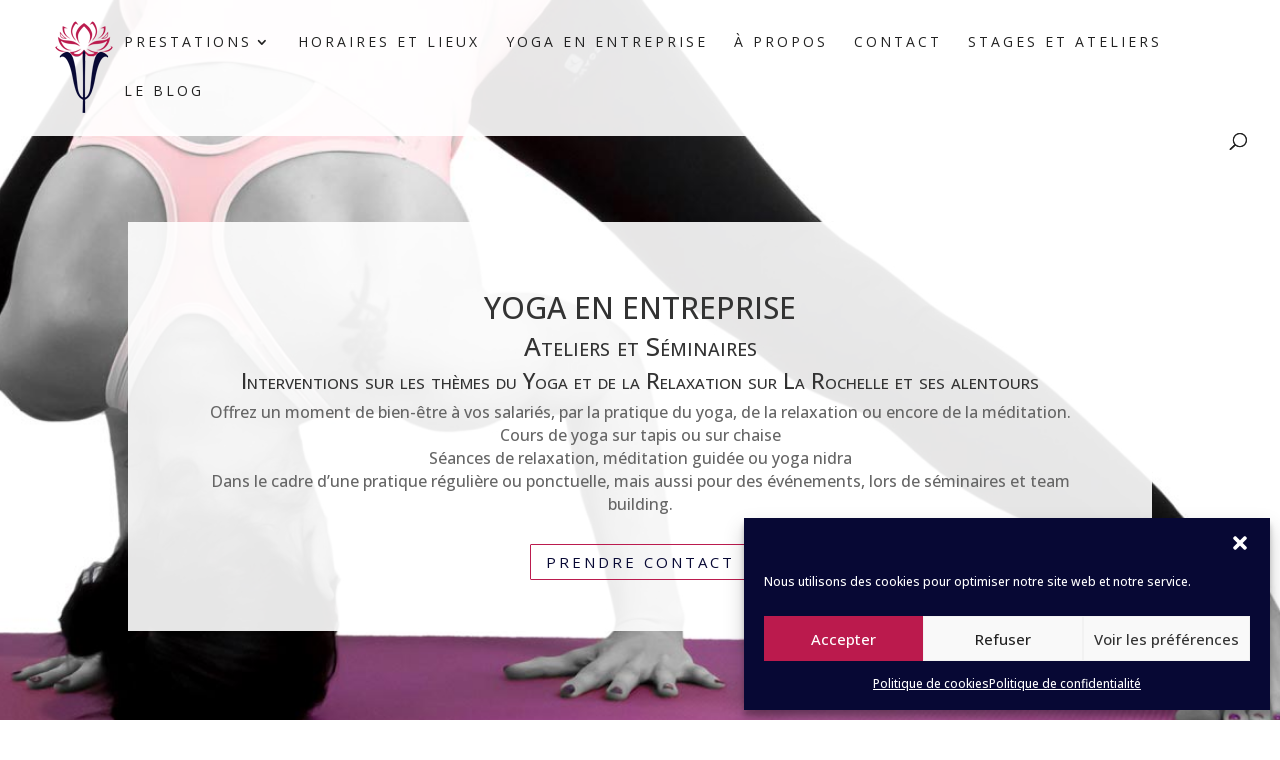

--- FILE ---
content_type: text/css
request_url: https://www.larochelle-yoga-relaxation.fr/relaxyoga/et-cache/37/et-core-unified-deferred-37.min.css?ver=1768839042
body_size: 712
content:
div.et_pb_section.et_pb_section_0{background-image:url(http://www.larochelle-yoga-relaxation.fr/relaxyoga/uploads/2019/04/yoga-en-entreprise.jpg)!important}.et_pb_section_0.et_pb_section{padding-top:138px;padding-right:0px;padding-bottom:115px;padding-left:0px}.et_pb_row_0,.et_pb_row_2,.et_pb_row_3,.et_pb_row_4,.et_pb_row_5{background-color:rgba(255,255,255,0.9)}.et_pb_row_0.et_pb_row{padding-top:51px!important;padding-right:0px!important;padding-bottom:51px!important;padding-left:0px!important;padding-top:51px;padding-right:0px;padding-bottom:51px;padding-left:0px}.et_pb_text_0{font-family:'Open Sans',Helvetica,Arial,Lucida,sans-serif;font-size:16px;padding-top:20px!important;padding-right:50px!important;padding-left:50px!important}.et_pb_text_0 h1{text-transform:uppercase;text-align:center}.et_pb_text_0 h2,.et_pb_text_0 h3{font-variant:small-caps;text-align:center}.et_pb_button_0,.et_pb_button_0:after,.et_pb_button_1,.et_pb_button_1:after{transition:all 300ms ease 0ms}.et_pb_section_1.et_pb_section{padding-bottom:0px}.et_pb_text_1 h3,.et_pb_text_2 h3,.et_pb_text_8 h3,.et_pb_text_9 h3,.et_pb_text_9 h4,.et_pb_text_10 h4,.et_pb_text_11 h4{font-variant:small-caps}.et_pb_image_0,.et_pb_image_1,.et_pb_image_2{text-align:left;margin-left:0}div.et_pb_section.et_pb_section_2{background-image:url(http://www.larochelle-yoga-relaxation.fr/relaxyoga/uploads/2019/04/bienfaits-du-yoga.jpg)!important}.et_pb_row_2.et_pb_row{padding-top:29px!important;padding-right:30px!important;padding-bottom:19px!important;padding-left:30px!important;padding-top:29px;padding-right:30px;padding-bottom:19px;padding-left:30px}.et_pb_row_3.et_pb_row{padding-top:17px!important;padding-right:30px!important;padding-bottom:5px!important;padding-left:30px!important;padding-top:17px;padding-right:30px;padding-bottom:5px;padding-left:30px}.et_pb_row_4.et_pb_row{padding-top:17px!important;padding-right:30px!important;padding-bottom:3px!important;padding-left:30px!important;padding-top:17px;padding-right:30px;padding-bottom:3px;padding-left:30px}.et_pb_row_5.et_pb_row{padding-right:30px!important;padding-left:30px!important;padding-right:30px;padding-left:30px}.et_pb_section_3.et_pb_section{padding-bottom:51px}.et_pb_row_6{min-height:75px}.et_pb_row_6.et_pb_row{padding-top:20px!important;padding-bottom:8px!important;margin-top:-21px!important;margin-right:auto!important;margin-left:auto!important;padding-top:20px;padding-bottom:8px}.et_pb_row_7.et_pb_row{padding-top:25px!important;margin-top:-2px!important;margin-right:auto!important;margin-left:auto!important;padding-top:25px}body #page-container .et_pb_section .et_pb_button_1{font-size:13px}body #page-container .et_pb_section .et_pb_button_1:after{font-size:1.6em}body.et_button_custom_icon #page-container .et_pb_button_1:after{font-size:13px}@media only screen and (max-width:980px){.et_pb_image_0,.et_pb_image_1,.et_pb_image_2{text-align:center;margin-left:auto;margin-right:auto}.et_pb_image_0 .et_pb_image_wrap img,.et_pb_image_1 .et_pb_image_wrap img,.et_pb_image_2 .et_pb_image_wrap img{width:auto}body #page-container .et_pb_section .et_pb_button_1:after{display:inline-block;opacity:0}body #page-container .et_pb_section .et_pb_button_1:hover:after{opacity:1}}@media only screen and (max-width:767px){.et_pb_image_0 .et_pb_image_wrap img,.et_pb_image_1 .et_pb_image_wrap img,.et_pb_image_2 .et_pb_image_wrap img{width:auto}body #page-container .et_pb_section .et_pb_button_1:after{display:inline-block;opacity:0}body #page-container .et_pb_section .et_pb_button_1:hover:after{opacity:1}}